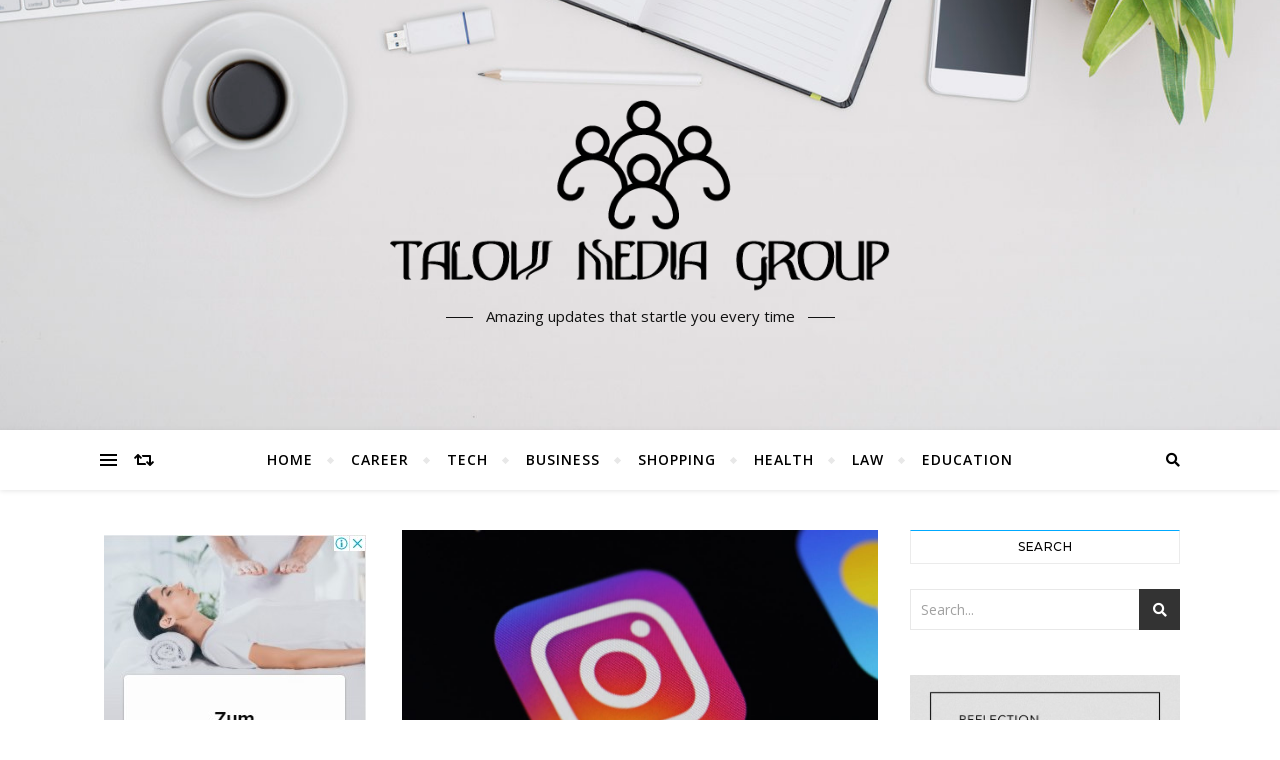

--- FILE ---
content_type: text/html; charset=UTF-8
request_url: https://talowmediagroup.com/beyond-the-likes-a-comprehensive-guide-to-building-a-genuine-instagram-follower-base.htm
body_size: 71442
content:
<!DOCTYPE html>
<html lang="en-US">
<head>
	<meta charset="UTF-8">
	<meta name="viewport" content="width=device-width, initial-scale=1.0" />
	<link rel="profile" href="https://gmpg.org/xfn/11">

<title>Beyond the Likes: A Comprehensive Guide to Building a Genuine Instagram Follower Base &#8211; Talow Media Group</title>
<meta name='robots' content='max-image-preview:large' />
<link rel='dns-prefetch' href='//fonts.googleapis.com' />
<link rel="alternate" type="application/rss+xml" title="Talow Media Group &raquo; Feed" href="https://talowmediagroup.com/feed" />
<link rel="alternate" type="application/rss+xml" title="Talow Media Group &raquo; Comments Feed" href="https://talowmediagroup.com/comments/feed" />
<link rel="alternate" type="application/rss+xml" title="Talow Media Group &raquo; Beyond the Likes: A Comprehensive Guide to Building a Genuine Instagram Follower Base Comments Feed" href="https://talowmediagroup.com/beyond-the-likes-a-comprehensive-guide-to-building-a-genuine-instagram-follower-base.htm/feed" />
<link rel="alternate" title="oEmbed (JSON)" type="application/json+oembed" href="https://talowmediagroup.com/wp-json/oembed/1.0/embed?url=https%3A%2F%2Ftalowmediagroup.com%2Fbeyond-the-likes-a-comprehensive-guide-to-building-a-genuine-instagram-follower-base.htm" />
<link rel="alternate" title="oEmbed (XML)" type="text/xml+oembed" href="https://talowmediagroup.com/wp-json/oembed/1.0/embed?url=https%3A%2F%2Ftalowmediagroup.com%2Fbeyond-the-likes-a-comprehensive-guide-to-building-a-genuine-instagram-follower-base.htm&#038;format=xml" />
<style id='wp-img-auto-sizes-contain-inline-css' type='text/css'>
img:is([sizes=auto i],[sizes^="auto," i]){contain-intrinsic-size:3000px 1500px}
/*# sourceURL=wp-img-auto-sizes-contain-inline-css */
</style>
<style id='wp-emoji-styles-inline-css' type='text/css'>

	img.wp-smiley, img.emoji {
		display: inline !important;
		border: none !important;
		box-shadow: none !important;
		height: 1em !important;
		width: 1em !important;
		margin: 0 0.07em !important;
		vertical-align: -0.1em !important;
		background: none !important;
		padding: 0 !important;
	}
/*# sourceURL=wp-emoji-styles-inline-css */
</style>
<style id='wp-block-library-inline-css' type='text/css'>
:root{--wp-block-synced-color:#7a00df;--wp-block-synced-color--rgb:122,0,223;--wp-bound-block-color:var(--wp-block-synced-color);--wp-editor-canvas-background:#ddd;--wp-admin-theme-color:#007cba;--wp-admin-theme-color--rgb:0,124,186;--wp-admin-theme-color-darker-10:#006ba1;--wp-admin-theme-color-darker-10--rgb:0,107,160.5;--wp-admin-theme-color-darker-20:#005a87;--wp-admin-theme-color-darker-20--rgb:0,90,135;--wp-admin-border-width-focus:2px}@media (min-resolution:192dpi){:root{--wp-admin-border-width-focus:1.5px}}.wp-element-button{cursor:pointer}:root .has-very-light-gray-background-color{background-color:#eee}:root .has-very-dark-gray-background-color{background-color:#313131}:root .has-very-light-gray-color{color:#eee}:root .has-very-dark-gray-color{color:#313131}:root .has-vivid-green-cyan-to-vivid-cyan-blue-gradient-background{background:linear-gradient(135deg,#00d084,#0693e3)}:root .has-purple-crush-gradient-background{background:linear-gradient(135deg,#34e2e4,#4721fb 50%,#ab1dfe)}:root .has-hazy-dawn-gradient-background{background:linear-gradient(135deg,#faaca8,#dad0ec)}:root .has-subdued-olive-gradient-background{background:linear-gradient(135deg,#fafae1,#67a671)}:root .has-atomic-cream-gradient-background{background:linear-gradient(135deg,#fdd79a,#004a59)}:root .has-nightshade-gradient-background{background:linear-gradient(135deg,#330968,#31cdcf)}:root .has-midnight-gradient-background{background:linear-gradient(135deg,#020381,#2874fc)}:root{--wp--preset--font-size--normal:16px;--wp--preset--font-size--huge:42px}.has-regular-font-size{font-size:1em}.has-larger-font-size{font-size:2.625em}.has-normal-font-size{font-size:var(--wp--preset--font-size--normal)}.has-huge-font-size{font-size:var(--wp--preset--font-size--huge)}.has-text-align-center{text-align:center}.has-text-align-left{text-align:left}.has-text-align-right{text-align:right}.has-fit-text{white-space:nowrap!important}#end-resizable-editor-section{display:none}.aligncenter{clear:both}.items-justified-left{justify-content:flex-start}.items-justified-center{justify-content:center}.items-justified-right{justify-content:flex-end}.items-justified-space-between{justify-content:space-between}.screen-reader-text{border:0;clip-path:inset(50%);height:1px;margin:-1px;overflow:hidden;padding:0;position:absolute;width:1px;word-wrap:normal!important}.screen-reader-text:focus{background-color:#ddd;clip-path:none;color:#444;display:block;font-size:1em;height:auto;left:5px;line-height:normal;padding:15px 23px 14px;text-decoration:none;top:5px;width:auto;z-index:100000}html :where(.has-border-color){border-style:solid}html :where([style*=border-top-color]){border-top-style:solid}html :where([style*=border-right-color]){border-right-style:solid}html :where([style*=border-bottom-color]){border-bottom-style:solid}html :where([style*=border-left-color]){border-left-style:solid}html :where([style*=border-width]){border-style:solid}html :where([style*=border-top-width]){border-top-style:solid}html :where([style*=border-right-width]){border-right-style:solid}html :where([style*=border-bottom-width]){border-bottom-style:solid}html :where([style*=border-left-width]){border-left-style:solid}html :where(img[class*=wp-image-]){height:auto;max-width:100%}:where(figure){margin:0 0 1em}html :where(.is-position-sticky){--wp-admin--admin-bar--position-offset:var(--wp-admin--admin-bar--height,0px)}@media screen and (max-width:600px){html :where(.is-position-sticky){--wp-admin--admin-bar--position-offset:0px}}

/*# sourceURL=wp-block-library-inline-css */
</style><style id='global-styles-inline-css' type='text/css'>
:root{--wp--preset--aspect-ratio--square: 1;--wp--preset--aspect-ratio--4-3: 4/3;--wp--preset--aspect-ratio--3-4: 3/4;--wp--preset--aspect-ratio--3-2: 3/2;--wp--preset--aspect-ratio--2-3: 2/3;--wp--preset--aspect-ratio--16-9: 16/9;--wp--preset--aspect-ratio--9-16: 9/16;--wp--preset--color--black: #000000;--wp--preset--color--cyan-bluish-gray: #abb8c3;--wp--preset--color--white: #ffffff;--wp--preset--color--pale-pink: #f78da7;--wp--preset--color--vivid-red: #cf2e2e;--wp--preset--color--luminous-vivid-orange: #ff6900;--wp--preset--color--luminous-vivid-amber: #fcb900;--wp--preset--color--light-green-cyan: #7bdcb5;--wp--preset--color--vivid-green-cyan: #00d084;--wp--preset--color--pale-cyan-blue: #8ed1fc;--wp--preset--color--vivid-cyan-blue: #0693e3;--wp--preset--color--vivid-purple: #9b51e0;--wp--preset--gradient--vivid-cyan-blue-to-vivid-purple: linear-gradient(135deg,rgb(6,147,227) 0%,rgb(155,81,224) 100%);--wp--preset--gradient--light-green-cyan-to-vivid-green-cyan: linear-gradient(135deg,rgb(122,220,180) 0%,rgb(0,208,130) 100%);--wp--preset--gradient--luminous-vivid-amber-to-luminous-vivid-orange: linear-gradient(135deg,rgb(252,185,0) 0%,rgb(255,105,0) 100%);--wp--preset--gradient--luminous-vivid-orange-to-vivid-red: linear-gradient(135deg,rgb(255,105,0) 0%,rgb(207,46,46) 100%);--wp--preset--gradient--very-light-gray-to-cyan-bluish-gray: linear-gradient(135deg,rgb(238,238,238) 0%,rgb(169,184,195) 100%);--wp--preset--gradient--cool-to-warm-spectrum: linear-gradient(135deg,rgb(74,234,220) 0%,rgb(151,120,209) 20%,rgb(207,42,186) 40%,rgb(238,44,130) 60%,rgb(251,105,98) 80%,rgb(254,248,76) 100%);--wp--preset--gradient--blush-light-purple: linear-gradient(135deg,rgb(255,206,236) 0%,rgb(152,150,240) 100%);--wp--preset--gradient--blush-bordeaux: linear-gradient(135deg,rgb(254,205,165) 0%,rgb(254,45,45) 50%,rgb(107,0,62) 100%);--wp--preset--gradient--luminous-dusk: linear-gradient(135deg,rgb(255,203,112) 0%,rgb(199,81,192) 50%,rgb(65,88,208) 100%);--wp--preset--gradient--pale-ocean: linear-gradient(135deg,rgb(255,245,203) 0%,rgb(182,227,212) 50%,rgb(51,167,181) 100%);--wp--preset--gradient--electric-grass: linear-gradient(135deg,rgb(202,248,128) 0%,rgb(113,206,126) 100%);--wp--preset--gradient--midnight: linear-gradient(135deg,rgb(2,3,129) 0%,rgb(40,116,252) 100%);--wp--preset--font-size--small: 13px;--wp--preset--font-size--medium: 20px;--wp--preset--font-size--large: 36px;--wp--preset--font-size--x-large: 42px;--wp--preset--spacing--20: 0.44rem;--wp--preset--spacing--30: 0.67rem;--wp--preset--spacing--40: 1rem;--wp--preset--spacing--50: 1.5rem;--wp--preset--spacing--60: 2.25rem;--wp--preset--spacing--70: 3.38rem;--wp--preset--spacing--80: 5.06rem;--wp--preset--shadow--natural: 6px 6px 9px rgba(0, 0, 0, 0.2);--wp--preset--shadow--deep: 12px 12px 50px rgba(0, 0, 0, 0.4);--wp--preset--shadow--sharp: 6px 6px 0px rgba(0, 0, 0, 0.2);--wp--preset--shadow--outlined: 6px 6px 0px -3px rgb(255, 255, 255), 6px 6px rgb(0, 0, 0);--wp--preset--shadow--crisp: 6px 6px 0px rgb(0, 0, 0);}:where(.is-layout-flex){gap: 0.5em;}:where(.is-layout-grid){gap: 0.5em;}body .is-layout-flex{display: flex;}.is-layout-flex{flex-wrap: wrap;align-items: center;}.is-layout-flex > :is(*, div){margin: 0;}body .is-layout-grid{display: grid;}.is-layout-grid > :is(*, div){margin: 0;}:where(.wp-block-columns.is-layout-flex){gap: 2em;}:where(.wp-block-columns.is-layout-grid){gap: 2em;}:where(.wp-block-post-template.is-layout-flex){gap: 1.25em;}:where(.wp-block-post-template.is-layout-grid){gap: 1.25em;}.has-black-color{color: var(--wp--preset--color--black) !important;}.has-cyan-bluish-gray-color{color: var(--wp--preset--color--cyan-bluish-gray) !important;}.has-white-color{color: var(--wp--preset--color--white) !important;}.has-pale-pink-color{color: var(--wp--preset--color--pale-pink) !important;}.has-vivid-red-color{color: var(--wp--preset--color--vivid-red) !important;}.has-luminous-vivid-orange-color{color: var(--wp--preset--color--luminous-vivid-orange) !important;}.has-luminous-vivid-amber-color{color: var(--wp--preset--color--luminous-vivid-amber) !important;}.has-light-green-cyan-color{color: var(--wp--preset--color--light-green-cyan) !important;}.has-vivid-green-cyan-color{color: var(--wp--preset--color--vivid-green-cyan) !important;}.has-pale-cyan-blue-color{color: var(--wp--preset--color--pale-cyan-blue) !important;}.has-vivid-cyan-blue-color{color: var(--wp--preset--color--vivid-cyan-blue) !important;}.has-vivid-purple-color{color: var(--wp--preset--color--vivid-purple) !important;}.has-black-background-color{background-color: var(--wp--preset--color--black) !important;}.has-cyan-bluish-gray-background-color{background-color: var(--wp--preset--color--cyan-bluish-gray) !important;}.has-white-background-color{background-color: var(--wp--preset--color--white) !important;}.has-pale-pink-background-color{background-color: var(--wp--preset--color--pale-pink) !important;}.has-vivid-red-background-color{background-color: var(--wp--preset--color--vivid-red) !important;}.has-luminous-vivid-orange-background-color{background-color: var(--wp--preset--color--luminous-vivid-orange) !important;}.has-luminous-vivid-amber-background-color{background-color: var(--wp--preset--color--luminous-vivid-amber) !important;}.has-light-green-cyan-background-color{background-color: var(--wp--preset--color--light-green-cyan) !important;}.has-vivid-green-cyan-background-color{background-color: var(--wp--preset--color--vivid-green-cyan) !important;}.has-pale-cyan-blue-background-color{background-color: var(--wp--preset--color--pale-cyan-blue) !important;}.has-vivid-cyan-blue-background-color{background-color: var(--wp--preset--color--vivid-cyan-blue) !important;}.has-vivid-purple-background-color{background-color: var(--wp--preset--color--vivid-purple) !important;}.has-black-border-color{border-color: var(--wp--preset--color--black) !important;}.has-cyan-bluish-gray-border-color{border-color: var(--wp--preset--color--cyan-bluish-gray) !important;}.has-white-border-color{border-color: var(--wp--preset--color--white) !important;}.has-pale-pink-border-color{border-color: var(--wp--preset--color--pale-pink) !important;}.has-vivid-red-border-color{border-color: var(--wp--preset--color--vivid-red) !important;}.has-luminous-vivid-orange-border-color{border-color: var(--wp--preset--color--luminous-vivid-orange) !important;}.has-luminous-vivid-amber-border-color{border-color: var(--wp--preset--color--luminous-vivid-amber) !important;}.has-light-green-cyan-border-color{border-color: var(--wp--preset--color--light-green-cyan) !important;}.has-vivid-green-cyan-border-color{border-color: var(--wp--preset--color--vivid-green-cyan) !important;}.has-pale-cyan-blue-border-color{border-color: var(--wp--preset--color--pale-cyan-blue) !important;}.has-vivid-cyan-blue-border-color{border-color: var(--wp--preset--color--vivid-cyan-blue) !important;}.has-vivid-purple-border-color{border-color: var(--wp--preset--color--vivid-purple) !important;}.has-vivid-cyan-blue-to-vivid-purple-gradient-background{background: var(--wp--preset--gradient--vivid-cyan-blue-to-vivid-purple) !important;}.has-light-green-cyan-to-vivid-green-cyan-gradient-background{background: var(--wp--preset--gradient--light-green-cyan-to-vivid-green-cyan) !important;}.has-luminous-vivid-amber-to-luminous-vivid-orange-gradient-background{background: var(--wp--preset--gradient--luminous-vivid-amber-to-luminous-vivid-orange) !important;}.has-luminous-vivid-orange-to-vivid-red-gradient-background{background: var(--wp--preset--gradient--luminous-vivid-orange-to-vivid-red) !important;}.has-very-light-gray-to-cyan-bluish-gray-gradient-background{background: var(--wp--preset--gradient--very-light-gray-to-cyan-bluish-gray) !important;}.has-cool-to-warm-spectrum-gradient-background{background: var(--wp--preset--gradient--cool-to-warm-spectrum) !important;}.has-blush-light-purple-gradient-background{background: var(--wp--preset--gradient--blush-light-purple) !important;}.has-blush-bordeaux-gradient-background{background: var(--wp--preset--gradient--blush-bordeaux) !important;}.has-luminous-dusk-gradient-background{background: var(--wp--preset--gradient--luminous-dusk) !important;}.has-pale-ocean-gradient-background{background: var(--wp--preset--gradient--pale-ocean) !important;}.has-electric-grass-gradient-background{background: var(--wp--preset--gradient--electric-grass) !important;}.has-midnight-gradient-background{background: var(--wp--preset--gradient--midnight) !important;}.has-small-font-size{font-size: var(--wp--preset--font-size--small) !important;}.has-medium-font-size{font-size: var(--wp--preset--font-size--medium) !important;}.has-large-font-size{font-size: var(--wp--preset--font-size--large) !important;}.has-x-large-font-size{font-size: var(--wp--preset--font-size--x-large) !important;}
/*# sourceURL=global-styles-inline-css */
</style>

<style id='classic-theme-styles-inline-css' type='text/css'>
/*! This file is auto-generated */
.wp-block-button__link{color:#fff;background-color:#32373c;border-radius:9999px;box-shadow:none;text-decoration:none;padding:calc(.667em + 2px) calc(1.333em + 2px);font-size:1.125em}.wp-block-file__button{background:#32373c;color:#fff;text-decoration:none}
/*# sourceURL=/wp-includes/css/classic-themes.min.css */
</style>
<link rel='stylesheet' id='bard-style-css' href='https://talowmediagroup.com/wp-content/themes/bard/style.css?ver=1.4.9.8' type='text/css' media='all' />
<link rel='stylesheet' id='fontawesome-css' href='https://talowmediagroup.com/wp-content/themes/bard/assets/css/fontawesome/all.min.css?ver=6.9' type='text/css' media='all' />
<link rel='stylesheet' id='fontello-css' href='https://talowmediagroup.com/wp-content/themes/bard/assets/css/fontello.css?ver=6.9' type='text/css' media='all' />
<link rel='stylesheet' id='slick-css' href='https://talowmediagroup.com/wp-content/themes/bard/assets/css/slick.css?ver=6.9' type='text/css' media='all' />
<link rel='stylesheet' id='scrollbar-css' href='https://talowmediagroup.com/wp-content/themes/bard/assets/css/perfect-scrollbar.css?ver=6.9' type='text/css' media='all' />
<link rel='stylesheet' id='bard-woocommerce-css' href='https://talowmediagroup.com/wp-content/themes/bard/assets/css/woocommerce.css?ver=6.9' type='text/css' media='all' />
<link rel='stylesheet' id='bard-responsive-css' href='https://talowmediagroup.com/wp-content/themes/bard/assets/css/responsive.css?ver=6.9' type='text/css' media='all' />
<link rel='stylesheet' id='bard-montserratr-font-css' href='//fonts.googleapis.com/css?family=Montserrat%3A300%2C300i%2C400%2C400i%2C500%2C500i%2C600%2C600i%2C700%2C700i&#038;ver=1.0.0' type='text/css' media='all' />
<link rel='stylesheet' id='bard-opensans-font-css' href='//fonts.googleapis.com/css?family=Open+Sans%3A400%2C400i%2C600%2C600i%2C700%2C700i&#038;ver=1.0.0' type='text/css' media='all' />
<link rel='stylesheet' id='bard-arizonia-font-css' href='//fonts.googleapis.com/css?family=Arizonia%3A300%2C300i%2C400%2C400i%2C500%2C500i%2C600%2C600i%2C700%2C700i&#038;ver=1.0.0' type='text/css' media='all' />
<script type="text/javascript" src="https://talowmediagroup.com/wp-includes/js/jquery/jquery.min.js?ver=3.7.1" id="jquery-core-js"></script>
<script type="text/javascript" src="https://talowmediagroup.com/wp-includes/js/jquery/jquery-migrate.min.js?ver=3.4.1" id="jquery-migrate-js"></script>
<link rel="https://api.w.org/" href="https://talowmediagroup.com/wp-json/" /><link rel="alternate" title="JSON" type="application/json" href="https://talowmediagroup.com/wp-json/wp/v2/posts/592" /><link rel="EditURI" type="application/rsd+xml" title="RSD" href="https://talowmediagroup.com/xmlrpc.php?rsd" />
<meta name="generator" content="WordPress 6.9" />
<link rel="canonical" href="https://talowmediagroup.com/beyond-the-likes-a-comprehensive-guide-to-building-a-genuine-instagram-follower-base.htm" />
<link rel='shortlink' href='https://talowmediagroup.com/?p=592' />
<link rel="pingback" href="https://talowmediagroup.com/xmlrpc.php">
<style id="bard_dynamic_css">body {background-color: #ffffff;}#top-bar {background-color: #ffffff;}#top-bar a {color: #000000;}#top-bar a:hover,#top-bar li.current-menu-item > a,#top-bar li.current-menu-ancestor > a,#top-bar .sub-menu li.current-menu-item > a,#top-bar .sub-menu li.current-menu-ancestor> a {color: #00a9ff;}#top-menu .sub-menu,#top-menu .sub-menu a {background-color: #ffffff;border-color: rgba(0,0,0, 0.05);}.header-logo a,.site-description,.header-socials-icon {color: #111;}.site-description:before,.site-description:after {background: #111;}.header-logo a:hover,.header-socials-icon:hover {color: #111111;}.entry-header {background-color: #ffffff;}#main-nav {background-color: #ffffff;box-shadow: 0px 1px 5px rgba(0,0,0, 0.1);}#main-nav a,#main-nav i,#main-nav #s {color: #000000;}.main-nav-sidebar div span,.sidebar-alt-close-btn span,.btn-tooltip {background-color: #000000;}.btn-tooltip:before {border-top-color: #000000;}#main-nav a:hover,#main-nav i:hover,#main-nav li.current-menu-item > a,#main-nav li.current-menu-ancestor > a,#main-nav .sub-menu li.current-menu-item > a,#main-nav .sub-menu li.current-menu-ancestor > a {color: #00a9ff;}.main-nav-sidebar:hover div span {background-color: #00a9ff;}#main-menu .sub-menu,#main-menu .sub-menu a {background-color: #ffffff;border-color: rgba(0,0,0, 0.05);}#main-nav #s {background-color: #ffffff;}#main-nav #s::-webkit-input-placeholder { /* Chrome/Opera/Safari */color: rgba(0,0,0, 0.7);}#main-nav #s::-moz-placeholder { /* Firefox 19+ */color: rgba(0,0,0, 0.7);}#main-nav #s:-ms-input-placeholder { /* IE 10+ */color: rgba(0,0,0, 0.7);}#main-nav #s:-moz-placeholder { /* Firefox 18- */color: rgba(0,0,0, 0.7);}/* Background */.sidebar-alt,.main-content,.featured-slider-area,#featured-links,.page-content select,.page-content input,.page-content textarea {background-color: #ffffff;}.featured-link .cv-inner {border-color: rgba(255,255,255, 0.4);}.featured-link:hover .cv-inner {border-color: rgba(255,255,255, 0.8);}#featured-links h6 {background-color: #ffffff;color: #000000;}/* Text */.page-content,.page-content select,.page-content input,.page-content textarea,.page-content .post-author a,.page-content .bard-widget a,.page-content .comment-author {color: #464646;}/* Title */.page-content h1,.page-content h2,.page-content h3,.page-content h4,.page-content h5,.page-content h6,.page-content .post-title a,.page-content .post-author a,.page-content .author-description h3 a,.page-content .related-posts h5 a,.page-content .blog-pagination .previous-page a,.page-content .blog-pagination .next-page a,blockquote,.page-content .post-share a,.page-content .read-more a {color: #030303;}.widget_wysija .widget-title h4:after {background-color: #030303;}.page-content .read-more a:hover,.page-content .post-title a:hover {color: rgba(3,3,3, 0.75);}/* Meta */.page-content .post-author,.page-content .post-comments,.page-content .post-date,.page-content .post-meta,.page-content .post-meta a,.page-content .related-post-date,.page-content .comment-meta a,.page-content .author-share a,.page-content .post-tags a,.page-content .tagcloud a,.widget_categories li,.widget_archive li,.ahse-subscribe-box p,.rpwwt-post-author,.rpwwt-post-categories,.rpwwt-post-date,.rpwwt-post-comments-number,.copyright-info,#page-footer .copyright-info a,.footer-menu-container,#page-footer .footer-menu-container a,.single-navigation span,.comment-notes {color: #a1a1a1;}.page-content input::-webkit-input-placeholder { /* Chrome/Opera/Safari */color: #a1a1a1;}.page-content input::-moz-placeholder { /* Firefox 19+ */color: #a1a1a1;}.page-content input:-ms-input-placeholder { /* IE 10+ */color: #a1a1a1;}.page-content input:-moz-placeholder { /* Firefox 18- */color: #a1a1a1;}/* Accent */a,.post-categories,#page-wrap .bard-widget.widget_text a,.scrolltop,.required {color: #00a9ff;}/* Disable TMP.page-content .elementor a,.page-content .elementor a:hover {color: inherit;}*/.ps-container > .ps-scrollbar-y-rail > .ps-scrollbar-y,.read-more a:after {background: #00a9ff;}a:hover,.scrolltop:hover {color: rgba(0,169,255, 0.8);}blockquote {border-color: #00a9ff;}.widget-title h4 {border-top-color: #00a9ff;}/* Selection */::-moz-selection {color: #ffffff;background: #00a9ff;}::selection {color: #ffffff;background: #00a9ff;}/* Border */.page-content .post-footer,.blog-list-style,.page-content .author-description,.page-content .related-posts,.page-content .entry-comments,.page-content .bard-widget li,.page-content #wp-calendar,.page-content #wp-calendar caption,.page-content #wp-calendar tbody td,.page-content .widget_nav_menu li a,.page-content .tagcloud a,.page-content select,.page-content input,.page-content textarea,.post-tags a,.gallery-caption,.wp-caption-text,table tr,table th,table td,pre,.single-navigation {border-color: #e8e8e8;}#main-menu > li:after,.border-divider,hr {background-color: #e8e8e8;}/* Buttons */.widget_search .svg-fa-wrap,.widget_search #searchsubmit,.wp-block-search button,.page-content .submit,.page-content .blog-pagination.numeric a,.page-content .post-password-form input[type="submit"],.page-content .wpcf7 [type="submit"] {color: #ffffff;background-color: #333333;}.page-content .submit:hover,.page-content .blog-pagination.numeric a:hover,.page-content .blog-pagination.numeric span,.page-content .bard-subscribe-box input[type="submit"],.page-content .widget_wysija input[type="submit"],.page-content .post-password-form input[type="submit"]:hover,.page-content .wpcf7 [type="submit"]:hover {color: #ffffff;background-color: #00a9ff;}/* Image Overlay */.image-overlay,#infscr-loading,.page-content h4.image-overlay {color: #ffffff;background-color: rgba(73,73,73, 0.2);}.image-overlay a,.post-slider .prev-arrow,.post-slider .next-arrow,.page-content .image-overlay a,#featured-slider .slider-dots {color: #ffffff;}.slide-caption {background: rgba(255,255,255, 0.95);}#featured-slider .prev-arrow,#featured-slider .next-arrow,#featured-slider .slick-active,.slider-title:after {background: #ffffff;}.footer-socials,.footer-widgets {background: #ffffff;}.instagram-title {background: rgba(255,255,255, 0.85);}#page-footer,#page-footer a,#page-footer select,#page-footer input,#page-footer textarea {color: #222222;}#page-footer #s::-webkit-input-placeholder { /* Chrome/Opera/Safari */color: #222222;}#page-footer #s::-moz-placeholder { /* Firefox 19+ */color: #222222;}#page-footer #s:-ms-input-placeholder { /* IE 10+ */color: #222222;}#page-footer #s:-moz-placeholder { /* Firefox 18- */color: #222222;}/* Title */#page-footer h1,#page-footer h2,#page-footer h3,#page-footer h4,#page-footer h5,#page-footer h6,#page-footer .footer-socials a{color: #111111;}#page-footer a:hover {color: #00a9ff;}/* Border */#page-footer a,#page-footer .bard-widget li,#page-footer #wp-calendar,#page-footer #wp-calendar caption,#page-footer #wp-calendar tbody td,#page-footer .widget_nav_menu li a,#page-footer select,#page-footer input,#page-footer textarea,#page-footer .widget-title h4:before,#page-footer .widget-title h4:after,.alt-widget-title,.footer-widgets {border-color: #e8e8e8;}.sticky,.footer-copyright,.bard-widget.widget_wysija {background-color: #f6f6f6;}.bard-preloader-wrap {background-color: #ffffff;}.boxed-wrapper {max-width: 1160px;}.sidebar-alt {max-width: 340px;left: -340px; padding: 85px 35px 0px;}.sidebar-left,.sidebar-right {width: 302px;}.main-container {width: calc(100% - 604px);width: -webkit-calc(100% - 604px);}#top-bar > div,#main-nav > div,#featured-links,.main-content,.page-footer-inner,.featured-slider-area.boxed-wrapper {padding-left: 40px;padding-right: 40px;}.bard-instagram-widget #sb_instagram {max-width: none !important;}.bard-instagram-widget #sbi_images {display: -webkit-box;display: -ms-flexbox;display: flex;}.bard-instagram-widget #sbi_images .sbi_photo {height: auto !important;}.bard-instagram-widget #sbi_images .sbi_photo img {display: block !important;}.bard-widget #sbi_images .sbi_photo {height: auto !important;}.bard-widget #sbi_images .sbi_photo img {display: block !important;}@media screen and ( max-width: 979px ) {.top-bar-socials {float: none !important;}.top-bar-socials a {line-height: 40px !important;}}.entry-header {height: 450px;background-image: url(https://talowmediagroup.com/wp-content/uploads/2022/06/download.jpg);background-size: cover;}.entry-header {background-position: center center;}.logo-img {max-width: 500px;}#main-nav {text-align: center;}.main-nav-icons {position: absolute;top: 0px;right: 40px;z-index: 2;}.main-nav-buttons {position: absolute;top: 0px;left: 40px;z-index: 1;}#featured-links .featured-link {margin-right: 25px;}#featured-links .featured-link:last-of-type {margin-right: 0;}#featured-links .featured-link {width: calc( (100% - -25px) / 0 - 1px);width: -webkit-calc( (100% - -25px) / 0- 1px);}.featured-link:nth-child(1) .cv-inner {display: none;}.featured-link:nth-child(2) .cv-inner {display: none;}.featured-link:nth-child(3) .cv-inner {display: none;}.blog-grid > li {display: inline-block;vertical-align: top;margin-right: 32px;margin-bottom: 35px;}.blog-grid > li.blog-grid-style {width: calc((100% - 32px ) /2 - 1px);width: -webkit-calc((100% - 32px ) /2 - 1px);}@media screen and ( min-width: 979px ) {.blog-grid > .blog-list-style:nth-last-of-type(-n+1) {margin-bottom: 0;}.blog-grid > .blog-grid-style:nth-last-of-type(-n+2) { margin-bottom: 0;}}@media screen and ( max-width: 640px ) {.blog-grid > li:nth-last-of-type(-n+1) {margin-bottom: 0;}}.blog-grid > li:nth-of-type(2n+2) {margin-right: 0;}.sidebar-right {padding-left: 32px;}.sidebar-left {padding-right: 32px;}.blog-classic-style .post-content > p:first-of-type:first-letter,.single .post-content > p:not(.wp-block-tag-cloud):first-of-type:first-letter,article.page .post-content > p:first-child:first-letter {float: left;margin: 6px 9px 0 -1px;font-family: 'Montserrat';font-weight: normal;font-style: normal;font-size: 81px;line-height: 65px;text-align: center;text-transform: uppercase;}@-moz-document url-prefix() {.blog-classic-style .post-content > p:first-of-type:first-letter,.single .post-content > p:not(.wp-block-tag-cloud):first-of-type:first-letter,article.page .post-content > p:first-child:first-letter {margin-top: 10px !important;}}@media screen and ( max-width: 768px ) {#featured-links {display: none;}}@media screen and ( max-width: 640px ) {.related-posts {display: none;}}.header-logo a {font-family: 'Arizonia';}#top-menu li a {font-family: 'Open Sans';}#main-menu li a {font-family: 'Open Sans';}#mobile-menu li {font-family: 'Open Sans';}#top-menu li a,#main-menu li a,#mobile-menu li {text-transform: uppercase;}.footer-widgets .page-footer-inner > .bard-widget {width: 30%;margin-right: 5%;}.footer-widgets .page-footer-inner > .bard-widget:nth-child(3n+3) {margin-right: 0;}.footer-widgets .page-footer-inner > .bard-widget:nth-child(3n+4) {clear: both;}.woocommerce div.product .stock,.woocommerce div.product p.price,.woocommerce div.product span.price,.woocommerce ul.products li.product .price,.woocommerce-Reviews .woocommerce-review__author,.woocommerce form .form-row .required,.woocommerce form .form-row.woocommerce-invalid label,.woocommerce .page-content div.product .woocommerce-tabs ul.tabs li a {color: #464646;}.woocommerce a.remove:hover {color: #464646 !important;}.woocommerce a.remove,.woocommerce .product_meta,.page-content .woocommerce-breadcrumb,.page-content .woocommerce-review-link,.page-content .woocommerce-breadcrumb a,.page-content .woocommerce-MyAccount-navigation-link a,.woocommerce .woocommerce-info:before,.woocommerce .page-content .woocommerce-result-count,.woocommerce-page .page-content .woocommerce-result-count,.woocommerce-Reviews .woocommerce-review__published-date,.woocommerce .product_list_widget .quantity,.woocommerce .widget_products .amount,.woocommerce .widget_price_filter .price_slider_amount,.woocommerce .widget_recently_viewed_products .amount,.woocommerce .widget_top_rated_products .amount,.woocommerce .widget_recent_reviews .reviewer {color: #a1a1a1;}.woocommerce a.remove {color: #a1a1a1 !important;}p.demo_store,.woocommerce-store-notice,.woocommerce span.onsale { background-color: #00a9ff;}.woocommerce .star-rating::before,.woocommerce .star-rating span::before,.woocommerce .page-content ul.products li.product .button,.page-content .woocommerce ul.products li.product .button,.page-content .woocommerce-MyAccount-navigation-link.is-active a,.page-content .woocommerce-MyAccount-navigation-link a:hover,.woocommerce-message::before { color: #00a9ff;}.woocommerce form.login,.woocommerce form.register,.woocommerce-account fieldset,.woocommerce form.checkout_coupon,.woocommerce .woocommerce-info,.woocommerce .woocommerce-error,.woocommerce .woocommerce-message,.woocommerce .widget_shopping_cart .total,.woocommerce.widget_shopping_cart .total,.woocommerce-Reviews .comment_container,.woocommerce-cart #payment ul.payment_methods,#add_payment_method #payment ul.payment_methods,.woocommerce-checkout #payment ul.payment_methods,.woocommerce div.product .woocommerce-tabs ul.tabs::before,.woocommerce div.product .woocommerce-tabs ul.tabs::after,.woocommerce div.product .woocommerce-tabs ul.tabs li,.woocommerce .woocommerce-MyAccount-navigation-link,.select2-container--default .select2-selection--single {border-color: #e8e8e8;}.woocommerce-cart #payment,#add_payment_method #payment,.woocommerce-checkout #payment,.woocommerce .woocommerce-info,.woocommerce .woocommerce-error,.woocommerce .woocommerce-message,.woocommerce div.product .woocommerce-tabs ul.tabs li {background-color: rgba(232,232,232, 0.3);}.woocommerce-cart #payment div.payment_box::before,#add_payment_method #payment div.payment_box::before,.woocommerce-checkout #payment div.payment_box::before {border-color: rgba(232,232,232, 0.5);}.woocommerce-cart #payment div.payment_box,#add_payment_method #payment div.payment_box,.woocommerce-checkout #payment div.payment_box {background-color: rgba(232,232,232, 0.5);}.page-content .woocommerce input.button,.page-content .woocommerce a.button,.page-content .woocommerce a.button.alt,.page-content .woocommerce button.button.alt,.page-content .woocommerce input.button.alt,.page-content .woocommerce #respond input#submit.alt,.woocommerce .page-content .widget_product_search input[type="submit"],.woocommerce .page-content .woocommerce-message .button,.woocommerce .page-content a.button.alt,.woocommerce .page-content button.button.alt,.woocommerce .page-content #respond input#submit,.woocommerce .page-content .widget_price_filter .button,.woocommerce .page-content .woocommerce-message .button,.woocommerce-page .page-content .woocommerce-message .button {color: #ffffff;background-color: #333333;}.page-content .woocommerce input.button:hover,.page-content .woocommerce a.button:hover,.page-content .woocommerce a.button.alt:hover,.page-content .woocommerce button.button.alt:hover,.page-content .woocommerce input.button.alt:hover,.page-content .woocommerce #respond input#submit.alt:hover,.woocommerce .page-content .woocommerce-message .button:hover,.woocommerce .page-content a.button.alt:hover,.woocommerce .page-content button.button.alt:hover,.woocommerce .page-content #respond input#submit:hover,.woocommerce .page-content .widget_price_filter .button:hover,.woocommerce .page-content .woocommerce-message .button:hover,.woocommerce-page .page-content .woocommerce-message .button:hover {color: #ffffff;background-color: #00a9ff;}#loadFacebookG{width:35px;height:35px;display:block;position:relative;margin:auto}.facebook_blockG{background-color:#00a9ff;border:1px solid #00a9ff;float:left;height:25px;margin-left:2px;width:7px;opacity:.1;animation-name:bounceG;-o-animation-name:bounceG;-ms-animation-name:bounceG;-webkit-animation-name:bounceG;-moz-animation-name:bounceG;animation-duration:1.235s;-o-animation-duration:1.235s;-ms-animation-duration:1.235s;-webkit-animation-duration:1.235s;-moz-animation-duration:1.235s;animation-iteration-count:infinite;-o-animation-iteration-count:infinite;-ms-animation-iteration-count:infinite;-webkit-animation-iteration-count:infinite;-moz-animation-iteration-count:infinite;animation-direction:normal;-o-animation-direction:normal;-ms-animation-direction:normal;-webkit-animation-direction:normal;-moz-animation-direction:normal;transform:scale(0.7);-o-transform:scale(0.7);-ms-transform:scale(0.7);-webkit-transform:scale(0.7);-moz-transform:scale(0.7)}#blockG_1{animation-delay:.3695s;-o-animation-delay:.3695s;-ms-animation-delay:.3695s;-webkit-animation-delay:.3695s;-moz-animation-delay:.3695s}#blockG_2{animation-delay:.496s;-o-animation-delay:.496s;-ms-animation-delay:.496s;-webkit-animation-delay:.496s;-moz-animation-delay:.496s}#blockG_3{animation-delay:.6125s;-o-animation-delay:.6125s;-ms-animation-delay:.6125s;-webkit-animation-delay:.6125s;-moz-animation-delay:.6125s}@keyframes bounceG{0%{transform:scale(1.2);opacity:1}100%{transform:scale(0.7);opacity:.1}}@-o-keyframes bounceG{0%{-o-transform:scale(1.2);opacity:1}100%{-o-transform:scale(0.7);opacity:.1}}@-ms-keyframes bounceG{0%{-ms-transform:scale(1.2);opacity:1}100%{-ms-transform:scale(0.7);opacity:.1}}@-webkit-keyframes bounceG{0%{-webkit-transform:scale(1.2);opacity:1}100%{-webkit-transform:scale(0.7);opacity:.1}}@-moz-keyframes bounceG{0%{-moz-transform:scale(1.2);opacity:1}100%{-moz-transform:scale(0.7);opacity:.1}}</style><link rel="icon" href="https://talowmediagroup.com/wp-content/uploads/2022/06/favicon-75x75.png" sizes="32x32" />
<link rel="icon" href="https://talowmediagroup.com/wp-content/uploads/2022/06/favicon.png" sizes="192x192" />
<link rel="apple-touch-icon" href="https://talowmediagroup.com/wp-content/uploads/2022/06/favicon.png" />
<meta name="msapplication-TileImage" content="https://talowmediagroup.com/wp-content/uploads/2022/06/favicon.png" />
</head>

<body data-rsssl=1 class="wp-singular post-template-default single single-post postid-592 single-format-standard wp-custom-logo wp-embed-responsive wp-theme-bard">
	
	<!-- Preloader -->
	
	<!-- Page Wrapper -->
	<div id="page-wrap">

		<!-- Boxed Wrapper -->
		<div id="page-header" >

		
	<div class="entry-header" data-parallax="" data-image="https://talowmediagroup.com/wp-content/uploads/2022/06/download.jpg">
		<div class="cv-outer">
		<div class="cv-inner">

			<div class="header-logo">
				
					
					<a href="https://talowmediagroup.com/" title="Talow Media Group" class="logo-img">
						<img src="https://talowmediagroup.com/wp-content/uploads/2022/06/Logo.png" width="571" height="222" alt="Talow Media Group">
					</a>

								
								
								<p class="site-description">Amazing updates that startle you every time</p>
								
			</div>

			
	<div class="header-socials">

		
		
		
		
	</div>

	
		</div>
		</div>
	</div>

	
<div id="main-nav" class="clear-fix">

	<div class="boxed-wrapper">	
		
		<div class="main-nav-buttons">

			<!-- Alt Sidebar Icon -->
						<div class="main-nav-sidebar">
				<span class="btn-tooltip">Alt Sidebar</span>
				<div>
					<span></span>
					<span></span>
					<span></span>
				</div>
			</div>
			
			<!-- Random Post Button -->			
							
		<a class="random-post-btn" href="https://talowmediagroup.com/inherited-property-solutions-that-simplify-selling-an-estate-home-quickly.htm">
			<span class="btn-tooltip">Random Article</span>
			<i class="fas fa-retweet"></i>
		</a>

								
		</div>

		<!-- Icons -->
		<div class="main-nav-icons">
						<div class="main-nav-search">
				<span class="btn-tooltip">Search</span>
				<i class="fas fa-search"></i>
				<i class="fas fa-times"></i>
				<form role="search" method="get" id="searchform" class="clear-fix" action="https://talowmediagroup.com/"><input type="search" name="s" id="s" placeholder="Search..." data-placeholder="Type then hit Enter..." value="" /><span class="svg-fa-wrap"><i class="fa fa-search"></i></span><input type="submit" id="searchsubmit" value="st" /></form>			</div>
					</div>


		<!-- Mobile Menu Button -->
		<span class="mobile-menu-btn">
			<i class="fas fa-chevron-down"></i>
		</span>

		<nav class="main-menu-container"><ul id="main-menu" class=""><li id="menu-item-1357" class="menu-item menu-item-type-taxonomy menu-item-object-category menu-item-1357"><a href="https://talowmediagroup.com/category/home">Home</a></li>
<li id="menu-item-28" class="menu-item menu-item-type-taxonomy menu-item-object-category menu-item-28"><a href="https://talowmediagroup.com/category/career">Career</a></li>
<li id="menu-item-30" class="menu-item menu-item-type-taxonomy menu-item-object-category menu-item-30"><a href="https://talowmediagroup.com/category/tech">Tech</a></li>
<li id="menu-item-1354" class="menu-item menu-item-type-taxonomy menu-item-object-category menu-item-1354"><a href="https://talowmediagroup.com/category/business">Business</a></li>
<li id="menu-item-1355" class="menu-item menu-item-type-taxonomy menu-item-object-category menu-item-1355"><a href="https://talowmediagroup.com/category/shopping">Shopping</a></li>
<li id="menu-item-1356" class="menu-item menu-item-type-taxonomy menu-item-object-category menu-item-1356"><a href="https://talowmediagroup.com/category/health">health</a></li>
<li id="menu-item-1358" class="menu-item menu-item-type-taxonomy menu-item-object-category menu-item-1358"><a href="https://talowmediagroup.com/category/law">Law</a></li>
<li id="menu-item-1359" class="menu-item menu-item-type-taxonomy menu-item-object-category menu-item-1359"><a href="https://talowmediagroup.com/category/education">education</a></li>
</ul></nav><nav class="mobile-menu-container"><ul id="mobile-menu" class=""><li class="menu-item menu-item-type-taxonomy menu-item-object-category menu-item-1357"><a href="https://talowmediagroup.com/category/home">Home</a></li>
<li class="menu-item menu-item-type-taxonomy menu-item-object-category menu-item-28"><a href="https://talowmediagroup.com/category/career">Career</a></li>
<li class="menu-item menu-item-type-taxonomy menu-item-object-category menu-item-30"><a href="https://talowmediagroup.com/category/tech">Tech</a></li>
<li class="menu-item menu-item-type-taxonomy menu-item-object-category menu-item-1354"><a href="https://talowmediagroup.com/category/business">Business</a></li>
<li class="menu-item menu-item-type-taxonomy menu-item-object-category menu-item-1355"><a href="https://talowmediagroup.com/category/shopping">Shopping</a></li>
<li class="menu-item menu-item-type-taxonomy menu-item-object-category menu-item-1356"><a href="https://talowmediagroup.com/category/health">health</a></li>
<li class="menu-item menu-item-type-taxonomy menu-item-object-category menu-item-1358"><a href="https://talowmediagroup.com/category/law">Law</a></li>
<li class="menu-item menu-item-type-taxonomy menu-item-object-category menu-item-1359"><a href="https://talowmediagroup.com/category/education">education</a></li>
 </ul></nav>
	</div>

</div><!-- #main-nav -->


		</div><!-- .boxed-wrapper -->

		<!-- Page Content -->
		<div class="page-content">
			
			
<div class="sidebar-alt-wrap">
	<div class="sidebar-alt-close image-overlay"></div>
	<aside class="sidebar-alt">

		<div class="sidebar-alt-close-btn">
			<span></span>
			<span></span>
		</div>

		<div id="calendar-2" class="bard-widget widget_calendar"><div id="calendar_wrap" class="calendar_wrap"><table id="wp-calendar" class="wp-calendar-table">
	<caption>January 2026</caption>
	<thead>
	<tr>
		<th scope="col" aria-label="Monday">M</th>
		<th scope="col" aria-label="Tuesday">T</th>
		<th scope="col" aria-label="Wednesday">W</th>
		<th scope="col" aria-label="Thursday">T</th>
		<th scope="col" aria-label="Friday">F</th>
		<th scope="col" aria-label="Saturday">S</th>
		<th scope="col" aria-label="Sunday">S</th>
	</tr>
	</thead>
	<tbody>
	<tr>
		<td colspan="3" class="pad">&nbsp;</td><td>1</td><td>2</td><td>3</td><td>4</td>
	</tr>
	<tr>
		<td>5</td><td>6</td><td>7</td><td>8</td><td>9</td><td>10</td><td>11</td>
	</tr>
	<tr>
		<td>12</td><td>13</td><td>14</td><td>15</td><td>16</td><td>17</td><td>18</td>
	</tr>
	<tr>
		<td>19</td><td>20</td><td id="today">21</td><td>22</td><td>23</td><td>24</td><td>25</td>
	</tr>
	<tr>
		<td>26</td><td>27</td><td>28</td><td>29</td><td>30</td><td>31</td>
		<td class="pad" colspan="1">&nbsp;</td>
	</tr>
	</tbody>
	</table><nav aria-label="Previous and next months" class="wp-calendar-nav">
		<span class="wp-calendar-nav-prev"><a href="https://talowmediagroup.com/2025/10">&laquo; Oct</a></span>
		<span class="pad">&nbsp;</span>
		<span class="wp-calendar-nav-next">&nbsp;</span>
	</nav></div></div><div id="archives-2" class="bard-widget widget_archive"><div class="alt-widget-title"><h4>Archives</h4></div>
			<ul>
					<li><a href='https://talowmediagroup.com/2025/10'>October 2025</a></li>
	<li><a href='https://talowmediagroup.com/2025/09'>September 2025</a></li>
	<li><a href='https://talowmediagroup.com/2025/08'>August 2025</a></li>
	<li><a href='https://talowmediagroup.com/2025/07'>July 2025</a></li>
	<li><a href='https://talowmediagroup.com/2025/06'>June 2025</a></li>
	<li><a href='https://talowmediagroup.com/2025/05'>May 2025</a></li>
	<li><a href='https://talowmediagroup.com/2025/04'>April 2025</a></li>
	<li><a href='https://talowmediagroup.com/2025/03'>March 2025</a></li>
	<li><a href='https://talowmediagroup.com/2025/02'>February 2025</a></li>
	<li><a href='https://talowmediagroup.com/2025/01'>January 2025</a></li>
	<li><a href='https://talowmediagroup.com/2024/12'>December 2024</a></li>
	<li><a href='https://talowmediagroup.com/2024/11'>November 2024</a></li>
	<li><a href='https://talowmediagroup.com/2024/10'>October 2024</a></li>
	<li><a href='https://talowmediagroup.com/2024/09'>September 2024</a></li>
	<li><a href='https://talowmediagroup.com/2024/08'>August 2024</a></li>
	<li><a href='https://talowmediagroup.com/2024/07'>July 2024</a></li>
	<li><a href='https://talowmediagroup.com/2024/06'>June 2024</a></li>
	<li><a href='https://talowmediagroup.com/2024/05'>May 2024</a></li>
	<li><a href='https://talowmediagroup.com/2024/04'>April 2024</a></li>
	<li><a href='https://talowmediagroup.com/2024/03'>March 2024</a></li>
	<li><a href='https://talowmediagroup.com/2024/02'>February 2024</a></li>
	<li><a href='https://talowmediagroup.com/2024/01'>January 2024</a></li>
	<li><a href='https://talowmediagroup.com/2023/12'>December 2023</a></li>
	<li><a href='https://talowmediagroup.com/2023/11'>November 2023</a></li>
	<li><a href='https://talowmediagroup.com/2023/10'>October 2023</a></li>
	<li><a href='https://talowmediagroup.com/2023/09'>September 2023</a></li>
	<li><a href='https://talowmediagroup.com/2023/08'>August 2023</a></li>
	<li><a href='https://talowmediagroup.com/2023/07'>July 2023</a></li>
	<li><a href='https://talowmediagroup.com/2023/06'>June 2023</a></li>
	<li><a href='https://talowmediagroup.com/2023/05'>May 2023</a></li>
	<li><a href='https://talowmediagroup.com/2023/04'>April 2023</a></li>
	<li><a href='https://talowmediagroup.com/2023/03'>March 2023</a></li>
	<li><a href='https://talowmediagroup.com/2023/02'>February 2023</a></li>
	<li><a href='https://talowmediagroup.com/2023/01'>January 2023</a></li>
	<li><a href='https://talowmediagroup.com/2022/12'>December 2022</a></li>
	<li><a href='https://talowmediagroup.com/2022/11'>November 2022</a></li>
	<li><a href='https://talowmediagroup.com/2022/10'>October 2022</a></li>
	<li><a href='https://talowmediagroup.com/2022/09'>September 2022</a></li>
	<li><a href='https://talowmediagroup.com/2022/08'>August 2022</a></li>
	<li><a href='https://talowmediagroup.com/2022/07'>July 2022</a></li>
	<li><a href='https://talowmediagroup.com/2022/06'>June 2022</a></li>
	<li><a href='https://talowmediagroup.com/2022/05'>May 2022</a></li>
	<li><a href='https://talowmediagroup.com/2022/04'>April 2022</a></li>
	<li><a href='https://talowmediagroup.com/2022/03'>March 2022</a></li>
			</ul>

			</div>		
	</aside>
</div>
<!-- Page Content -->
<div class="main-content clear-fix boxed-wrapper" data-sidebar-sticky="1">


	
<div class="sidebar-alt-wrap">
	<div class="sidebar-alt-close image-overlay"></div>
	<aside class="sidebar-alt">

		<div class="sidebar-alt-close-btn">
			<span></span>
			<span></span>
		</div>

		<div id="calendar-2" class="bard-widget widget_calendar"><div class="calendar_wrap"><table id="wp-calendar" class="wp-calendar-table">
	<caption>January 2026</caption>
	<thead>
	<tr>
		<th scope="col" aria-label="Monday">M</th>
		<th scope="col" aria-label="Tuesday">T</th>
		<th scope="col" aria-label="Wednesday">W</th>
		<th scope="col" aria-label="Thursday">T</th>
		<th scope="col" aria-label="Friday">F</th>
		<th scope="col" aria-label="Saturday">S</th>
		<th scope="col" aria-label="Sunday">S</th>
	</tr>
	</thead>
	<tbody>
	<tr>
		<td colspan="3" class="pad">&nbsp;</td><td>1</td><td>2</td><td>3</td><td>4</td>
	</tr>
	<tr>
		<td>5</td><td>6</td><td>7</td><td>8</td><td>9</td><td>10</td><td>11</td>
	</tr>
	<tr>
		<td>12</td><td>13</td><td>14</td><td>15</td><td>16</td><td>17</td><td>18</td>
	</tr>
	<tr>
		<td>19</td><td>20</td><td id="today">21</td><td>22</td><td>23</td><td>24</td><td>25</td>
	</tr>
	<tr>
		<td>26</td><td>27</td><td>28</td><td>29</td><td>30</td><td>31</td>
		<td class="pad" colspan="1">&nbsp;</td>
	</tr>
	</tbody>
	</table><nav aria-label="Previous and next months" class="wp-calendar-nav">
		<span class="wp-calendar-nav-prev"><a href="https://talowmediagroup.com/2025/10">&laquo; Oct</a></span>
		<span class="pad">&nbsp;</span>
		<span class="wp-calendar-nav-next">&nbsp;</span>
	</nav></div></div><div id="archives-2" class="bard-widget widget_archive"><div class="alt-widget-title"><h4>Archives</h4></div>
			<ul>
					<li><a href='https://talowmediagroup.com/2025/10'>October 2025</a></li>
	<li><a href='https://talowmediagroup.com/2025/09'>September 2025</a></li>
	<li><a href='https://talowmediagroup.com/2025/08'>August 2025</a></li>
	<li><a href='https://talowmediagroup.com/2025/07'>July 2025</a></li>
	<li><a href='https://talowmediagroup.com/2025/06'>June 2025</a></li>
	<li><a href='https://talowmediagroup.com/2025/05'>May 2025</a></li>
	<li><a href='https://talowmediagroup.com/2025/04'>April 2025</a></li>
	<li><a href='https://talowmediagroup.com/2025/03'>March 2025</a></li>
	<li><a href='https://talowmediagroup.com/2025/02'>February 2025</a></li>
	<li><a href='https://talowmediagroup.com/2025/01'>January 2025</a></li>
	<li><a href='https://talowmediagroup.com/2024/12'>December 2024</a></li>
	<li><a href='https://talowmediagroup.com/2024/11'>November 2024</a></li>
	<li><a href='https://talowmediagroup.com/2024/10'>October 2024</a></li>
	<li><a href='https://talowmediagroup.com/2024/09'>September 2024</a></li>
	<li><a href='https://talowmediagroup.com/2024/08'>August 2024</a></li>
	<li><a href='https://talowmediagroup.com/2024/07'>July 2024</a></li>
	<li><a href='https://talowmediagroup.com/2024/06'>June 2024</a></li>
	<li><a href='https://talowmediagroup.com/2024/05'>May 2024</a></li>
	<li><a href='https://talowmediagroup.com/2024/04'>April 2024</a></li>
	<li><a href='https://talowmediagroup.com/2024/03'>March 2024</a></li>
	<li><a href='https://talowmediagroup.com/2024/02'>February 2024</a></li>
	<li><a href='https://talowmediagroup.com/2024/01'>January 2024</a></li>
	<li><a href='https://talowmediagroup.com/2023/12'>December 2023</a></li>
	<li><a href='https://talowmediagroup.com/2023/11'>November 2023</a></li>
	<li><a href='https://talowmediagroup.com/2023/10'>October 2023</a></li>
	<li><a href='https://talowmediagroup.com/2023/09'>September 2023</a></li>
	<li><a href='https://talowmediagroup.com/2023/08'>August 2023</a></li>
	<li><a href='https://talowmediagroup.com/2023/07'>July 2023</a></li>
	<li><a href='https://talowmediagroup.com/2023/06'>June 2023</a></li>
	<li><a href='https://talowmediagroup.com/2023/05'>May 2023</a></li>
	<li><a href='https://talowmediagroup.com/2023/04'>April 2023</a></li>
	<li><a href='https://talowmediagroup.com/2023/03'>March 2023</a></li>
	<li><a href='https://talowmediagroup.com/2023/02'>February 2023</a></li>
	<li><a href='https://talowmediagroup.com/2023/01'>January 2023</a></li>
	<li><a href='https://talowmediagroup.com/2022/12'>December 2022</a></li>
	<li><a href='https://talowmediagroup.com/2022/11'>November 2022</a></li>
	<li><a href='https://talowmediagroup.com/2022/10'>October 2022</a></li>
	<li><a href='https://talowmediagroup.com/2022/09'>September 2022</a></li>
	<li><a href='https://talowmediagroup.com/2022/08'>August 2022</a></li>
	<li><a href='https://talowmediagroup.com/2022/07'>July 2022</a></li>
	<li><a href='https://talowmediagroup.com/2022/06'>June 2022</a></li>
	<li><a href='https://talowmediagroup.com/2022/05'>May 2022</a></li>
	<li><a href='https://talowmediagroup.com/2022/04'>April 2022</a></li>
	<li><a href='https://talowmediagroup.com/2022/03'>March 2022</a></li>
			</ul>

			</div>		
	</aside>
</div>
<div class="sidebar-left-wrap">
	<aside class="sidebar-left">
		<div id="text-3" class="bard-widget widget_text">			<div class="textwidget"><p><img fetchpriority="high" decoding="async" class="size-full wp-image-39 aligncenter" src="https://talowmediagroup.com/wp-content/uploads/2022/06/zum405939045i.jpg" alt="" width="262" height="599" srcset="https://talowmediagroup.com/wp-content/uploads/2022/06/zum405939045i.jpg 262w, https://talowmediagroup.com/wp-content/uploads/2022/06/zum405939045i-131x300.jpg 131w" sizes="(max-width: 262px) 100vw, 262px" /></p>
</div>
		</div>
		<div id="recent-posts-2" class="bard-widget widget_recent_entries">
		<div class="widget-title"><h4>More News</h4></div>
		<ul>
											<li>
					<a href="https://talowmediagroup.com/simplify-your-travel-routine-with-compact-nicotine-pouches-for-any-destination.htm">Simplify Your Travel Routine with Compact Nicotine Pouches for Any Destination</a>
									</li>
											<li>
					<a href="https://talowmediagroup.com/electrical-panel-upgrade-and-installation-enhancing-home-efficiency.htm">Electrical Panel Upgrade and Installation: Enhancing Home Efficiency</a>
									</li>
											<li>
					<a href="https://talowmediagroup.com/a-simple-way-to-sell-a-home-without-repairs-or-long-waiting.htm">A simple way to sell a home without repairs or long waiting</a>
									</li>
											<li>
					<a href="https://talowmediagroup.com/can-nicopods-be-part-of-a-smoke-free-lifestyle.htm">Can Nicopods Be Part of a Smoke-Free Lifestyle?</a>
									</li>
											<li>
					<a href="https://talowmediagroup.com/exploring-vancouvers-natural-beauty-through-expert-guided-boat-tours.htm">Exploring Vancouver’s Natural Beauty Through Expert Guided Boat Tours</a>
									</li>
					</ul>

		</div>	</aside>
</div>
	<!-- Main Container -->
	<div class="main-container">

		<article id="post-592" class="post-592 post type-post status-publish format-standard has-post-thumbnail hentry category-social-media">

	

		<div class="post-media">
		<img width="1100" height="825" src="https://talowmediagroup.com/wp-content/uploads/2024/02/58.jpg" class="attachment-bard-full-thumbnail size-bard-full-thumbnail wp-post-image" alt="Beyond the Likes: A Comprehensive Guide to Building a Genuine Instagram Follower Base" decoding="async" srcset="https://talowmediagroup.com/wp-content/uploads/2024/02/58.jpg 1100w, https://talowmediagroup.com/wp-content/uploads/2024/02/58-300x225.jpg 300w, https://talowmediagroup.com/wp-content/uploads/2024/02/58-1024x768.jpg 1024w, https://talowmediagroup.com/wp-content/uploads/2024/02/58-768x576.jpg 768w" sizes="(max-width: 1100px) 100vw, 1100px" />	</div>
	
	<header class="post-header">

				<div class="post-categories"><a href="https://talowmediagroup.com/category/social-media" rel="category tag">Social Media</a></div>
		
				<h1 class="post-title">Beyond the Likes: A Comprehensive Guide to Building a Genuine Instagram Follower Base</h1>
				
		<span class="border-divider"></span>

		<div class="post-meta clear-fix">
						<span class="post-date">February 7, 2024</span>
					</span>
		
	</header>

	<div class="post-content">

		<p style="text-align: justify;">In today&#8217;s digital age, having a substantial following on social media platforms like Instagram can significantly impact your online presence and business success. However, the focus should not solely be on the number of followers but rather on building a genuine and engaged audience. This guide will delve into effective strategies for cultivating a loyal following on insfollowpro.</p>
<p style="text-align: justify;"><strong>Defining Genuine Followers</strong></p>
<p style="text-align: justify;">Genuine followers are individuals who are genuinely interested in your content and actively engage with it. They are more likely to interact with your posts, share your content, and contribute to meaningful conversations within your community.</p>
<p style="text-align: justify;"><strong>Importance of Genuine Followers</strong></p>
<p style="text-align: justify;">Having a genuine follower base is crucial for several reasons. Firstly, they provide authentic engagement, which signals to Instagram&#8217;s algorithm that your content is valuable and relevant. This, in turn, increases your visibility on the platform, leading to more exposure and potential growth. Additionally, genuine followers are more likely to convert into loyal customers or supporters, driving business outcomes.</p>
<p><img decoding="async" class="aligncenter  wp-image-595" src="https://talowmediagroup.com/wp-content/uploads/2024/02/4.jpeg" alt="insfollowpro
" width="622" height="350" srcset="https://talowmediagroup.com/wp-content/uploads/2024/02/4.jpeg 1200w, https://talowmediagroup.com/wp-content/uploads/2024/02/4-300x169.jpeg 300w, https://talowmediagroup.com/wp-content/uploads/2024/02/4-1024x576.jpeg 1024w, https://talowmediagroup.com/wp-content/uploads/2024/02/4-768x432.jpeg 768w, https://talowmediagroup.com/wp-content/uploads/2024/02/4-1140x641.jpeg 1140w" sizes="(max-width: 622px) 100vw, 622px" /></p>
<p style="text-align: justify;"><strong>Strategies for Building a Genuine Instagram Follower Base</strong></p>
<ul style="text-align: justify;">
<li><strong>Content Quality and Consistency: </strong>Creating high-quality, engaging content is essential for attracting and retaining followers. Consistency in posting helps maintain momentum and keeps your audience interested and engaged.</li>
<li><strong>Engaging with Your Audience: </strong>Building meaningful relationships with your audience is key to fostering loyalty. Responding to comments, asking questions, and actively participating in conversations demonstrate authenticity and care.</li>
<li><strong>Utilizing Hashtags Effectively: </strong>Hashtags are powerful tools for expanding your reach and attracting new followers. Research relevant hashtags in your niche and use them strategically in your posts to increase discoverability.</li>
<li><strong>Collaborating with Influencers: </strong>Partnering with influencers in your industry can expose your brand to their followers, leading to increased visibility and credibility. Choose influencers whose values align with yours for authentic collaborations.</li>
<li><strong>Running Contests and Giveaways: </strong>Contests and giveaways are effective tactics for incentivizing engagement and attracting new followers. Encourage users to participate by offering valuable prizes and promoting the contest across your social channels.</li>
</ul>
<p style="text-align: justify;">Monitor your follower growth over time to assess the impact of your strategies and adjust your approach as needed to continue growing a genuine follower through <strong><a href="https://insfollowpro.com/buy-instagram-followers/">insfollowpro</a></strong>. Building a genuine Instagram follower base requires time, effort, and dedication, but the rewards are well worth it. By focusing on creating valuable content, engaging with your audience, and avoiding common pitfalls, you can cultivate a loyal following that supports your brand and drives success.</p>
	</div>

	<footer class="post-footer">

		
				<span class="post-author">By&nbsp;<a href="https://talowmediagroup.com/author/admin" title="Posts by Cahya Sofyan" rel="author">Cahya Sofyan</a></span>
		
				
	</footer>


</article>
<div class="single-navigation">
	<!-- Previous Post -->
		<div class="previous-post">
		<a href="https://talowmediagroup.com/how-to-prepare-for-mba-admissions-interviews.htm" title="How to Prepare for MBA Admissions Interviews?">
				</a>
		<div>
			<span><i class="fas fa-long-arrow-alt-left"></i>&nbsp;Previous</span>
			<a href="https://talowmediagroup.com/how-to-prepare-for-mba-admissions-interviews.htm" title="How to Prepare for MBA Admissions Interviews?">
				<h5>How to Prepare for MBA Admissions Interviews?</h5>
			</a>
		</div>
	</div>
	
	<!-- Next Post -->
		<div class="next-post">
		<a href="https://talowmediagroup.com/simplified-sign-up-mastering-the-process-of-registering-as-a-courier-online-for-success.htm" title="Simplified Sign-Up: Mastering the Process of Registering as a Courier Online for Success">
		<img width="75" height="75" src="https://talowmediagroup.com/wp-content/uploads/2024/02/80-75x75.jpg" class="attachment-bard-single-navigation size-bard-single-navigation wp-post-image" alt="jne cargo" decoding="async" loading="lazy" srcset="https://talowmediagroup.com/wp-content/uploads/2024/02/80-75x75.jpg 75w, https://talowmediagroup.com/wp-content/uploads/2024/02/80-150x150.jpg 150w, https://talowmediagroup.com/wp-content/uploads/2024/02/80-300x300.jpg 300w" sizes="auto, (max-width: 75px) 100vw, 75px" />		</a>
		<div>
			<span>Newer&nbsp;<i class="fas fa-long-arrow-alt-right"></i></span>
			<a href="https://talowmediagroup.com/simplified-sign-up-mastering-the-process-of-registering-as-a-courier-online-for-success.htm" title="Simplified Sign-Up: Mastering the Process of Registering as a Courier Online for Success">
				<h5>Simplified Sign-Up: Mastering the Process of Registering as a Courier Online for Success</h5>		
			</a>
		</div>
	</div>
	</div>
			<div class="related-posts">
				<h3>You May Also Like</h3>

				
					<section>
						<a href="https://talowmediagroup.com/how-to-install-solar-panels-at-home.htm"><img width="500" height="380" src="https://talowmediagroup.com/wp-content/uploads/2024/05/8-500x380.jpg" class="attachment-bard-grid-thumbnail size-bard-grid-thumbnail wp-post-image" alt="Solar Battery Storage" decoding="async" loading="lazy" /></a>
						<h5><a href="https://talowmediagroup.com/how-to-install-solar-panels-at-home.htm">How to install Solar Panels at Home?</a></h5>
						<span class="related-post-date">May 16, 2024</span>
					</section>

				
					<section>
						<a href="https://talowmediagroup.com/embark-on-a-stylish-journey-through-goodzone-brooklyn-where-fashion-meets-passion.htm"><img width="500" height="380" src="https://talowmediagroup.com/wp-content/uploads/2023/08/2-500x380.webp" class="attachment-bard-grid-thumbnail size-bard-grid-thumbnail wp-post-image" alt="Fashion" decoding="async" loading="lazy" /></a>
						<h5><a href="https://talowmediagroup.com/embark-on-a-stylish-journey-through-goodzone-brooklyn-where-fashion-meets-passion.htm">Embark on a Stylish Journey Through GoodZone Brooklyn: Where Fashion Meets Passion</a></h5>
						<span class="related-post-date">August 30, 2023</span>
					</section>

				
					<section>
						<a href="https://talowmediagroup.com/are-there-any-additional-fees-when-selling-your-house-fast.htm"><img width="500" height="380" src="https://talowmediagroup.com/wp-content/uploads/2024/03/1-3-500x380.jpg" class="attachment-bard-grid-thumbnail size-bard-grid-thumbnail wp-post-image" alt="Easiest Methods to Sell" decoding="async" loading="lazy" /></a>
						<h5><a href="https://talowmediagroup.com/are-there-any-additional-fees-when-selling-your-house-fast.htm">Are there any additional fees when selling your house fast?</a></h5>
						<span class="related-post-date">March 27, 2024</span>
					</section>

				
				<div class="clear-fix"></div>
			</div>

			
	</div><!-- .main-container -->


	
<div class="sidebar-right-wrap">
	<aside class="sidebar-right">
		<div id="search-2" class="bard-widget widget_search"><div class="widget-title"><h4>Search</h4></div><form role="search" method="get" id="searchform" class="clear-fix" action="https://talowmediagroup.com/"><input type="search" name="s" id="s" placeholder="Search..." data-placeholder="Type then hit Enter..." value="" /><span class="svg-fa-wrap"><i class="fa fa-search"></i></span><input type="submit" id="searchsubmit" value="st" /></form></div><div id="text-2" class="bard-widget widget_text">			<div class="textwidget"><p><img loading="lazy" decoding="async" class="size-full wp-image-38 aligncenter" src="https://talowmediagroup.com/wp-content/uploads/2022/06/1603fddc43d7cab8d897641d92a363cb.jpg" alt="" width="563" height="845" srcset="https://talowmediagroup.com/wp-content/uploads/2022/06/1603fddc43d7cab8d897641d92a363cb.jpg 563w, https://talowmediagroup.com/wp-content/uploads/2022/06/1603fddc43d7cab8d897641d92a363cb-200x300.jpg 200w" sizes="auto, (max-width: 563px) 100vw, 563px" /></p>
</div>
		</div><div id="categories-2" class="bard-widget widget_categories"><div class="widget-title"><h4>List Of Categories</h4></div>
			<ul>
					<li class="cat-item cat-item-13"><a href="https://talowmediagroup.com/category/auto">Auto</a>
</li>
	<li class="cat-item cat-item-59"><a href="https://talowmediagroup.com/category/beauty">Beauty</a>
</li>
	<li class="cat-item cat-item-6"><a href="https://talowmediagroup.com/category/business">Business</a>
</li>
	<li class="cat-item cat-item-3"><a href="https://talowmediagroup.com/category/career">Career</a>
</li>
	<li class="cat-item cat-item-21"><a href="https://talowmediagroup.com/category/education">education</a>
</li>
	<li class="cat-item cat-item-22"><a href="https://talowmediagroup.com/category/entertainment">entertainment</a>
</li>
	<li class="cat-item cat-item-16"><a href="https://talowmediagroup.com/category/fashion">Fashion</a>
</li>
	<li class="cat-item cat-item-10"><a href="https://talowmediagroup.com/category/finance">Finance</a>
</li>
	<li class="cat-item cat-item-11"><a href="https://talowmediagroup.com/category/food">Food</a>
</li>
	<li class="cat-item cat-item-12"><a href="https://talowmediagroup.com/category/game">Game</a>
</li>
	<li class="cat-item cat-item-8"><a href="https://talowmediagroup.com/category/general">General</a>
</li>
	<li class="cat-item cat-item-20"><a href="https://talowmediagroup.com/category/health">health</a>
</li>
	<li class="cat-item cat-item-17"><a href="https://talowmediagroup.com/category/home">Home</a>
</li>
	<li class="cat-item cat-item-2"><a href="https://talowmediagroup.com/category/home-improvement">Home Improvement</a>
</li>
	<li class="cat-item cat-item-19"><a href="https://talowmediagroup.com/category/investigation">Investigation</a>
</li>
	<li class="cat-item cat-item-14"><a href="https://talowmediagroup.com/category/law">Law</a>
</li>
	<li class="cat-item cat-item-79"><a href="https://talowmediagroup.com/category/pet">Pet</a>
</li>
	<li class="cat-item cat-item-7"><a href="https://talowmediagroup.com/category/real-estate">Real Estate</a>
</li>
	<li class="cat-item cat-item-15"><a href="https://talowmediagroup.com/category/shopping">Shopping</a>
</li>
	<li class="cat-item cat-item-18"><a href="https://talowmediagroup.com/category/social-media">Social Media</a>
</li>
	<li class="cat-item cat-item-9"><a href="https://talowmediagroup.com/category/sports">Sports</a>
</li>
	<li class="cat-item cat-item-4"><a href="https://talowmediagroup.com/category/tech">Tech</a>
</li>
	<li class="cat-item cat-item-23"><a href="https://talowmediagroup.com/category/travel">travel</a>
</li>
	<li class="cat-item cat-item-1"><a href="https://talowmediagroup.com/category/uncategorized">Uncategorized</a>
</li>
	<li class="cat-item cat-item-25"><a href="https://talowmediagroup.com/category/web-design">Web Design</a>
</li>
			</ul>

			</div><div id="text-4" class="bard-widget widget_text">			<div class="textwidget"><p><img loading="lazy" decoding="async" class="alignnone size-full wp-image-40" src="https://talowmediagroup.com/wp-content/uploads/2022/06/PSINNTY98R4.jpg" alt="" width="347" height="281" srcset="https://talowmediagroup.com/wp-content/uploads/2022/06/PSINNTY98R4.jpg 347w, https://talowmediagroup.com/wp-content/uploads/2022/06/PSINNTY98R4-300x243.jpg 300w" sizes="auto, (max-width: 347px) 100vw, 347px" /></p>
</div>
		</div>	</aside>
</div>
</div><!-- .page-content -->

		</div><!-- .page-content -->

		<!-- Page Footer -->
		<footer id="page-footer" class="clear-fix">
				
			<div class="footer-instagram-widget">
	</div>			
			<div class="footer-copyright">

				<div class="page-footer-inner boxed-wrapper">
					
					<!-- Footer Logo -->
										
					<div class="copyright-info">
						
						<span class="credit">
							Bard Theme by <a href="https://wp-royal-themes.com/"><a href="https://wp-royal-themes.com/">WP Royal</a>.</a>						</span>

											</div>
			
										<span class="scrolltop">
						<span class="icon-angle-up"></span>
						<span>Back to top</span>
					</span>
										
				</div>

			</div><!-- .boxed-wrapper -->

		</footer><!-- #page-footer -->

	</div><!-- #page-wrap -->

<script type="speculationrules">
{"prefetch":[{"source":"document","where":{"and":[{"href_matches":"/*"},{"not":{"href_matches":["/wp-*.php","/wp-admin/*","/wp-content/uploads/*","/wp-content/*","/wp-content/plugins/*","/wp-content/themes/bard/*","/*\\?(.+)"]}},{"not":{"selector_matches":"a[rel~=\"nofollow\"]"}},{"not":{"selector_matches":".no-prefetch, .no-prefetch a"}}]},"eagerness":"conservative"}]}
</script>
<script type="text/javascript" src="https://talowmediagroup.com/wp-content/themes/bard/assets/js/custom-plugins.js?ver=6.9" id="bard-plugins-js"></script>
<script type="text/javascript" src="https://talowmediagroup.com/wp-content/themes/bard/assets/js/custom-scripts.js?ver=6.9" id="bard-custom-scripts-js"></script>
<script id="wp-emoji-settings" type="application/json">
{"baseUrl":"https://s.w.org/images/core/emoji/17.0.2/72x72/","ext":".png","svgUrl":"https://s.w.org/images/core/emoji/17.0.2/svg/","svgExt":".svg","source":{"concatemoji":"https://talowmediagroup.com/wp-includes/js/wp-emoji-release.min.js?ver=6.9"}}
</script>
<script type="module">
/* <![CDATA[ */
/*! This file is auto-generated */
const a=JSON.parse(document.getElementById("wp-emoji-settings").textContent),o=(window._wpemojiSettings=a,"wpEmojiSettingsSupports"),s=["flag","emoji"];function i(e){try{var t={supportTests:e,timestamp:(new Date).valueOf()};sessionStorage.setItem(o,JSON.stringify(t))}catch(e){}}function c(e,t,n){e.clearRect(0,0,e.canvas.width,e.canvas.height),e.fillText(t,0,0);t=new Uint32Array(e.getImageData(0,0,e.canvas.width,e.canvas.height).data);e.clearRect(0,0,e.canvas.width,e.canvas.height),e.fillText(n,0,0);const a=new Uint32Array(e.getImageData(0,0,e.canvas.width,e.canvas.height).data);return t.every((e,t)=>e===a[t])}function p(e,t){e.clearRect(0,0,e.canvas.width,e.canvas.height),e.fillText(t,0,0);var n=e.getImageData(16,16,1,1);for(let e=0;e<n.data.length;e++)if(0!==n.data[e])return!1;return!0}function u(e,t,n,a){switch(t){case"flag":return n(e,"\ud83c\udff3\ufe0f\u200d\u26a7\ufe0f","\ud83c\udff3\ufe0f\u200b\u26a7\ufe0f")?!1:!n(e,"\ud83c\udde8\ud83c\uddf6","\ud83c\udde8\u200b\ud83c\uddf6")&&!n(e,"\ud83c\udff4\udb40\udc67\udb40\udc62\udb40\udc65\udb40\udc6e\udb40\udc67\udb40\udc7f","\ud83c\udff4\u200b\udb40\udc67\u200b\udb40\udc62\u200b\udb40\udc65\u200b\udb40\udc6e\u200b\udb40\udc67\u200b\udb40\udc7f");case"emoji":return!a(e,"\ud83e\u1fac8")}return!1}function f(e,t,n,a){let r;const o=(r="undefined"!=typeof WorkerGlobalScope&&self instanceof WorkerGlobalScope?new OffscreenCanvas(300,150):document.createElement("canvas")).getContext("2d",{willReadFrequently:!0}),s=(o.textBaseline="top",o.font="600 32px Arial",{});return e.forEach(e=>{s[e]=t(o,e,n,a)}),s}function r(e){var t=document.createElement("script");t.src=e,t.defer=!0,document.head.appendChild(t)}a.supports={everything:!0,everythingExceptFlag:!0},new Promise(t=>{let n=function(){try{var e=JSON.parse(sessionStorage.getItem(o));if("object"==typeof e&&"number"==typeof e.timestamp&&(new Date).valueOf()<e.timestamp+604800&&"object"==typeof e.supportTests)return e.supportTests}catch(e){}return null}();if(!n){if("undefined"!=typeof Worker&&"undefined"!=typeof OffscreenCanvas&&"undefined"!=typeof URL&&URL.createObjectURL&&"undefined"!=typeof Blob)try{var e="postMessage("+f.toString()+"("+[JSON.stringify(s),u.toString(),c.toString(),p.toString()].join(",")+"));",a=new Blob([e],{type:"text/javascript"});const r=new Worker(URL.createObjectURL(a),{name:"wpTestEmojiSupports"});return void(r.onmessage=e=>{i(n=e.data),r.terminate(),t(n)})}catch(e){}i(n=f(s,u,c,p))}t(n)}).then(e=>{for(const n in e)a.supports[n]=e[n],a.supports.everything=a.supports.everything&&a.supports[n],"flag"!==n&&(a.supports.everythingExceptFlag=a.supports.everythingExceptFlag&&a.supports[n]);var t;a.supports.everythingExceptFlag=a.supports.everythingExceptFlag&&!a.supports.flag,a.supports.everything||((t=a.source||{}).concatemoji?r(t.concatemoji):t.wpemoji&&t.twemoji&&(r(t.twemoji),r(t.wpemoji)))});
//# sourceURL=https://talowmediagroup.com/wp-includes/js/wp-emoji-loader.min.js
/* ]]> */
</script>

</body>
</html>